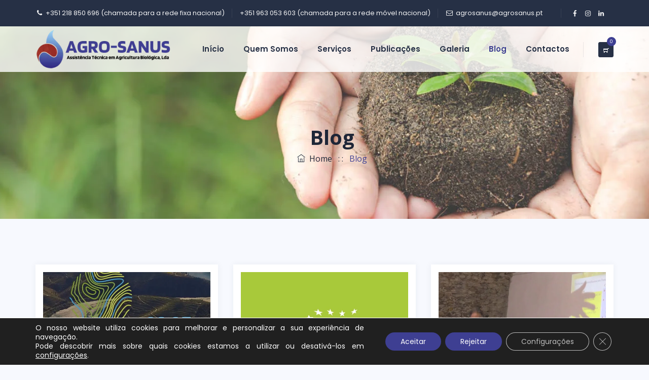

--- FILE ---
content_type: text/javascript
request_url: https://agrosanus.b-cdn.net/wp-content/themes/anomica/js/throwable.js?ver=6.9
body_size: 2170
content:
// Throwable

! function($) {
    "use strict";
    const restArguments = function(t, e) {
        return e = null == e ? t.length - 1 : +e,
            function(i, s) {
                for (var n = Math.max(arguments.length - e, 0), o = Array(n), a = 0; a < n; a++) o[a] = arguments[a + e];
                switch (e) {
                    case 0:
                        return t.call(this, o);
                    case 1:
                        return t.call(this, i, o);
                    case 2:
                        return t.call(this, i, s, o)
                }
                var l = Array(e + 1);
                for (a = 0; a < e; a++) l[a] = arguments[a];
                return l[e] = o, t.apply(this, l)
            }
    },
    tpDelay = restArguments((function(t, e, i) {
        return setTimeout((function() {
            return t.apply(null, i)
        }), e)
    }));
    window.tpDebounce = function(t, e, i) {
        var s, n, o = function(e, i) {
                s = null, i && (n = t.apply(e, i))
            },
            a = restArguments((function(a) {
                if (s && clearTimeout(s), i) {
                    var l = !s;
                    s = setTimeout(o, e), l && (n = t.apply(this, a))
                } else s = tpDelay(o, e, this, a);
                return n
            }));
        return a.cancel = function() {
            clearTimeout(s), s = null
        }, a
    };

    const t = "tpThrowable";
    let e = {
        roundness: "sharp",
        scrollGravity: !1
    };
    class i {
        constructor(i, s) {
            this._defaults = e, this._name = t, this.options = {
                ...e,
                ...s
            }, this.DOM = {}, this.DOM.element = i, this.DOM.$element = $(i), this.DOM.throwables = this.DOM.element.querySelectorAll("[data-tp-throwable-el]"), this.onWindowResize = tpDebounce(this.onWindowResize.bind(this), 250), this.bodies = [], this.init()
        }
        init() {
            this.createWorld(), this.createBoundries(), this.createBodies(), this.enableRunner(), this.makeItRain(), this.bindResize()
        }
        enableRunner() {
            this.runnerObserver = new IntersectionObserver((([t]) => {
                this.runner.enabled = t.isIntersecting
            })).observe(this.DOM.element)
        }
        makeItRain() {
            new IntersectionObserver((([t], e) => {
                t.isIntersecting && (this.DOM.throwables.forEach((t => {
                    gsap.to(t, {
                        opacity: 1,
                        duration: .35,
                    })
                })), this.startRain(), e.disconnect())
            })).observe(this.DOM.element)
        }
        bindResize() {
            window.addEventListener("resize", this.onWindowResize)
        }
        createWorld() {
            this.height = this.DOM.element.offsetHeight, this.width = this.DOM.element.offsetWidth, this.engine = Matter.Engine.create(), this.runner = Matter.Runner.create(), this.mouse = Matter.Mouse.create(this.DOM.element), this.DOM.element.removeEventListener("mousewheel", this.mouse.mousewheel), this.DOM.element.addEventListener("mouseleave", this.mouse.mouseup), this.mouseConstraint = Matter.MouseConstraint.create(this.engine, {
                mouse: this.mouse,
                constraint: {
                    render: {
                        visible: !1
                    }
                }
            }), this.engine.gravity.y = .8, Matter.Composite.add(this.engine.world, [this.mouseConstraint]), Matter.Runner.start(this.runner, this.engine), Matter.Events.on(this.mouseConstraint, "mousedown", (() => {
                this.DOM.element.style.pointerEvents = "auto"
            })), Matter.Events.on(this.mouseConstraint, "mouseup", (() => {
                this.DOM.element.style.pointerEvents = ""
            })), this.runner.enabled = !1
        }
        createBoundries() {
            this.boundStart = Matter.Bodies.rectangle(-250, this.height / 2, 500, 4 * this.height, {
                isStatic: !0
            }), this.boundEnd = Matter.Bodies.rectangle(this.width + 250, this.height / 2, 500, 4 * this.height, {
                isStatic: !0
            }), this.boundBottom = Matter.Bodies.rectangle(0, this.height + 250, 2 * this.width, 500, {
                isStatic: !0
            }), Matter.Composite.add(this.engine.world, [this.boundBottom, this.boundStart, this.boundEnd])
        }
        createBodies() {
            this.DOM.throwables.forEach(((t, e) => {
                const i = t.querySelector("span"),
                    s = t.getBoundingClientRect(),
                    n = gsap.quickSetter(t, "x", "px"),
                    o = gsap.quickSetter(t, "y", "px"),
                    h = gsap.utils.random(.2 * -Math.PI, .2 * Math.PI),
                    r = gsap.utils.random(s.width / 2, this.width - s.width / 2),
                    a = -s.width - (e * s.height + 10),
                    d = "sharp" === this.options.roundness ? 0 : s.height / 2,
                    u = Matter.Bodies.rectangle(r, a, s.width, s.height, {
                        chamfer: {
                            radius: d
                        },
                        angle: h,
                        isStatic: !0,
                        restitution: .3
                    });
                this.bodies.push(u), Matter.Composite.add(this.engine.world, [u]), Matter.Events.on(this.runner, "tick", (() => {
                    this.runner.enabled && (i.style.transform = "translate(-50%, -50%) rotate(" + u.angle.toFixed(2) + "rad)", o(u.position.y.toFixed(1)), n(u.position.x.toFixed(1)))
                }))
            }))
        }
        createTopBound() {
            this.boundTop = Matter.Bodies.rectangle(0, 0, 2 * this.width, 500, {
                isStatic: !0
            }), Matter.Composite.add(this.engine.world, [this.boundTop])
        }
        makeScrollGravity() {
            let t = 0;
            Matter.Events.on(this.runner, "tick", (() => {
                const e = document.documentElement.scrollTop - document.documentElement.clientTop,
                    i = e - t;
                this.engine.gravity.y = .7 - gsap.utils.clamp(-2, 4, .1 * i), t = e
            }))
        }
        updateBoundries() {
            this.boundTop && Matter.Body.setVertices(this.boundTop, Matter.Bodies.rectangle(0, -250, 2 * this.width, 500, {
                isStatic: !0
            }).vertices), this.boundStart && (Matter.Body.setPosition(this.boundStart, {
                x: -250,
                y: this.height / 2
            }), Matter.Body.setVertices(this.boundStart, Matter.Bodies.rectangle(-250, this.height / 2, 500, 4 * this.height, {
                isStatic: !0
            }).vertices)), this.boundEnd && (Matter.Body.setPosition(this.boundEnd, {
                x: this.width + 250,
                y: this.height / 2
            }), Matter.Body.setVertices(this.boundEnd, Matter.Bodies.rectangle(this.width + 250, this.height / 2, 500, 4 * this.height, {
                isStatic: !0
            }).vertices)), this.boundBottom && (Matter.Body.setPosition(this.boundBottom, {
                x: 0,
                y: this.height + 250
            }), Matter.Body.setVertices(this.boundBottom, Matter.Bodies.rectangle(0, this.height + 250, 2 * this.width, 500, {
                isStatic: !0
            }).vertices))
        }
        updateBodies() {
            this.DOM.throwables.forEach(((t, e) => {
                const i = this.bodies[e],
                    s = t.getBoundingClientRect(),
                    n = "sharp" === this.options.roundness ? 0 : s.height / 2,
                    o = Matter.Bodies.rectangle(i.position.x, i.position.y, s.width, s.height, {
                        chamfer: {
                            radius: n
                        },
                        angle: i.angle
                    });
                if (Matter.Body.setVertices(i, o.vertices), i.position.y > this.height && Matter.Body.setPosition(i, {
                        y: this.height / 2,
                        x: i.position.x
                    }), i.position.x > this.width) {
                    var h = gsap.utils.random(s.width / 2, this.width - s.width / 2);
                    Matter.Body.setPosition(i, {
                        y: i.position.y,
                        x: h
                    })
                }
            }))
        }
        startRain() {
            this.bodies.forEach(((t, e) => {
                const i = setTimeout((() => {
                    Matter.Body.setStatic(t, !1), clearTimeout(i)
                }), 80 * e)
            }));
            let t = !1;
            Matter.Events.on(this.runner, "tick", (() => {
                !t && this.bodies[this.bodies.length - 1].position.y > this.DOM.element.offsetHeight / 2 && (this.createTopBound(), this.options.scrollGravity && this.makeScrollGravity(), t = !0)
            }))
        }
        refresh() {
            if (this.height === this.DOM.element.offsetHeight && this.width === this.DOM.element.offsetWidth) return !1;
            this.height = this.DOM.element.offsetHeight, this.width = this.DOM.element.offsetWidth;
            const t = setTimeout((() => {
                this.updateBoundries(), this.updateBodies(), clearTimeout(t)
            }))
        }
        onWindowResize() {
            this.refresh()
        }
        destroy() {
            this.runner.enabled = !1, Matter.Runner.stop(this.runner), window.removeEventListener("resize", this.onWindowResize)
        }
    }
    $.fn[t] = function(e) {
        return this.each((function() {
            const s = {
                ...$(this).data("throwable-options"),
                ...e
            };
            $.data(this, "plugin_" + t) || $.data(this, "plugin_" + t, new i(this, s))
        }))
    }
}(jQuery), jQuery(document).ready((function($) {
    $("[data-tp-throwable-scene]").tpThrowable()
}));
